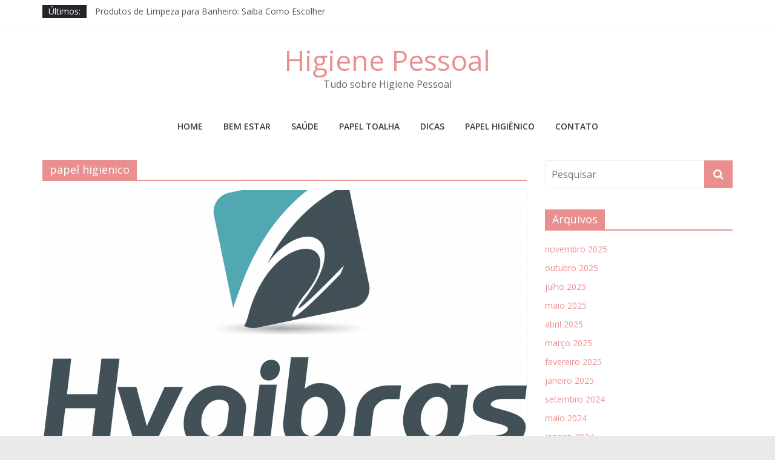

--- FILE ---
content_type: text/html; charset=UTF-8
request_url: https://higienepessoal.com.br/tag/papel-higienico/
body_size: 7025
content:
<!DOCTYPE html>
<html lang="pt-BR">
<head>
	<meta charset="UTF-8"/>
	<meta name="viewport" content="width=device-width, initial-scale=1">
	<link rel="profile" href="http://gmpg.org/xfn/11"/>
	<title>Arquivos papel higienico - Higiene Pessoal</title>

<!-- This site is optimized with the Yoast SEO plugin v12.9.1 - https://yoast.com/wordpress/plugins/seo/ -->
<meta name="robots" content="noindex,follow"/>
<meta property="og:locale" content="pt_BR" />
<meta property="og:type" content="object" />
<meta property="og:title" content="Arquivos papel higienico - Higiene Pessoal" />
<meta property="og:url" content="https://higienepessoal.com.br/tag/papel-higienico/" />
<meta property="og:site_name" content="Higiene Pessoal" />
<meta name="twitter:card" content="summary_large_image" />
<meta name="twitter:title" content="Arquivos papel higienico - Higiene Pessoal" />
<script type='application/ld+json' class='yoast-schema-graph yoast-schema-graph--main'>{"@context":"https://schema.org","@graph":[{"@type":"WebSite","@id":"https://higienepessoal.com.br/#website","url":"https://higienepessoal.com.br/","name":"Higiene Pessoal","description":"Tudo sobre Higiene Pessoal","potentialAction":{"@type":"SearchAction","target":"https://higienepessoal.com.br/?s={search_term_string}","query-input":"required name=search_term_string"}},{"@type":"CollectionPage","@id":"https://higienepessoal.com.br/tag/papel-higienico/#webpage","url":"https://higienepessoal.com.br/tag/papel-higienico/","inLanguage":"pt-BR","name":"Arquivos papel higienico - Higiene Pessoal","isPartOf":{"@id":"https://higienepessoal.com.br/#website"}}]}</script>
<!-- / Yoast SEO plugin. -->

<link rel='dns-prefetch' href='//fonts.googleapis.com' />
<link rel='dns-prefetch' href='//s.w.org' />
<link rel="alternate" type="application/rss+xml" title="Feed para Higiene Pessoal &raquo;" href="https://higienepessoal.com.br/feed/" />
<link rel="alternate" type="application/rss+xml" title="Feed de comentários para Higiene Pessoal &raquo;" href="https://higienepessoal.com.br/comments/feed/" />
<link rel="alternate" type="application/rss+xml" title="Feed de tag para Higiene Pessoal &raquo; papel higienico" href="https://higienepessoal.com.br/tag/papel-higienico/feed/" />
		<script type="text/javascript">
			window._wpemojiSettings = {"baseUrl":"https:\/\/s.w.org\/images\/core\/emoji\/12.0.0-1\/72x72\/","ext":".png","svgUrl":"https:\/\/s.w.org\/images\/core\/emoji\/12.0.0-1\/svg\/","svgExt":".svg","source":{"concatemoji":"https:\/\/higienepessoal.com.br\/wp-includes\/js\/wp-emoji-release.min.js?ver=5.3.20"}};
			!function(e,a,t){var n,r,o,i=a.createElement("canvas"),p=i.getContext&&i.getContext("2d");function s(e,t){var a=String.fromCharCode;p.clearRect(0,0,i.width,i.height),p.fillText(a.apply(this,e),0,0);e=i.toDataURL();return p.clearRect(0,0,i.width,i.height),p.fillText(a.apply(this,t),0,0),e===i.toDataURL()}function c(e){var t=a.createElement("script");t.src=e,t.defer=t.type="text/javascript",a.getElementsByTagName("head")[0].appendChild(t)}for(o=Array("flag","emoji"),t.supports={everything:!0,everythingExceptFlag:!0},r=0;r<o.length;r++)t.supports[o[r]]=function(e){if(!p||!p.fillText)return!1;switch(p.textBaseline="top",p.font="600 32px Arial",e){case"flag":return s([127987,65039,8205,9895,65039],[127987,65039,8203,9895,65039])?!1:!s([55356,56826,55356,56819],[55356,56826,8203,55356,56819])&&!s([55356,57332,56128,56423,56128,56418,56128,56421,56128,56430,56128,56423,56128,56447],[55356,57332,8203,56128,56423,8203,56128,56418,8203,56128,56421,8203,56128,56430,8203,56128,56423,8203,56128,56447]);case"emoji":return!s([55357,56424,55356,57342,8205,55358,56605,8205,55357,56424,55356,57340],[55357,56424,55356,57342,8203,55358,56605,8203,55357,56424,55356,57340])}return!1}(o[r]),t.supports.everything=t.supports.everything&&t.supports[o[r]],"flag"!==o[r]&&(t.supports.everythingExceptFlag=t.supports.everythingExceptFlag&&t.supports[o[r]]);t.supports.everythingExceptFlag=t.supports.everythingExceptFlag&&!t.supports.flag,t.DOMReady=!1,t.readyCallback=function(){t.DOMReady=!0},t.supports.everything||(n=function(){t.readyCallback()},a.addEventListener?(a.addEventListener("DOMContentLoaded",n,!1),e.addEventListener("load",n,!1)):(e.attachEvent("onload",n),a.attachEvent("onreadystatechange",function(){"complete"===a.readyState&&t.readyCallback()})),(n=t.source||{}).concatemoji?c(n.concatemoji):n.wpemoji&&n.twemoji&&(c(n.twemoji),c(n.wpemoji)))}(window,document,window._wpemojiSettings);
		</script>
		<style type="text/css">
img.wp-smiley,
img.emoji {
	display: inline !important;
	border: none !important;
	box-shadow: none !important;
	height: 1em !important;
	width: 1em !important;
	margin: 0 .07em !important;
	vertical-align: -0.1em !important;
	background: none !important;
	padding: 0 !important;
}
</style>
	<link rel='stylesheet' id='wp-block-library-css'  href='https://higienepessoal.com.br/wp-includes/css/dist/block-library/style.min.css?ver=5.3.20' type='text/css' media='all' />
<link rel='stylesheet' id='dashicons-css'  href='https://higienepessoal.com.br/wp-includes/css/dashicons.min.css?ver=5.3.20' type='text/css' media='all' />
<link rel='stylesheet' id='everest-forms-general-css'  href='https://higienepessoal.com.br/wp-content/plugins/everest-forms/assets/css/everest-forms.css?ver=1.5.10' type='text/css' media='all' />
<link rel='stylesheet' id='colormag_google_fonts-css'  href='//fonts.googleapis.com/css?family=Open+Sans%3A400%2C600&#038;ver=5.3.20' type='text/css' media='all' />
<link rel='stylesheet' id='colormag_style-css'  href='https://higienepessoal.com.br/wp-content/themes/colormag/style.css?ver=5.3.20' type='text/css' media='all' />
<link rel='stylesheet' id='colormag-fontawesome-css'  href='https://higienepessoal.com.br/wp-content/themes/colormag/fontawesome/css/font-awesome.css?ver=4.2.1' type='text/css' media='all' />
<script type='text/javascript' src='https://higienepessoal.com.br/wp-includes/js/jquery/jquery.js?ver=1.12.4-wp'></script>
<script type='text/javascript' src='https://higienepessoal.com.br/wp-includes/js/jquery/jquery-migrate.min.js?ver=1.4.1'></script>
<!--[if lte IE 8]>
<script type='text/javascript' src='https://higienepessoal.com.br/wp-content/themes/colormag/js/html5shiv.min.js?ver=5.3.20'></script>
<![endif]-->
<link rel='https://api.w.org/' href='https://higienepessoal.com.br/wp-json/' />
<link rel="EditURI" type="application/rsd+xml" title="RSD" href="https://higienepessoal.com.br/xmlrpc.php?rsd" />
<link rel="wlwmanifest" type="application/wlwmanifest+xml" href="https://higienepessoal.com.br/wp-includes/wlwmanifest.xml" /> 
<meta name="generator" content="WordPress 5.3.20" />
<meta name="generator" content="Everest Forms 1.5.10" />
<meta name="google-site-verification" content="VC-6c6nc9it-8_XjKPu3fV_wmWX7W7K6WFO7P6w3bno" />
<meta name="msvalidate.01" content="C961D4F3A5A4F1DC3D80959A98AFF349" /><!-- Higiene Pessoal Internal Styles -->		<style type="text/css"> .colormag-button,blockquote,button,input[type=reset],input[type=button],input[type=submit],
		#masthead.colormag-header-clean #site-navigation.main-small-navigation .menu-toggle{background-color:#ea8f90}
		#site-title a,.next a:hover,.previous a:hover,.social-links i.fa:hover,a,
		#masthead.colormag-header-clean .social-links li:hover i.fa,
		#masthead.colormag-header-classic .social-links li:hover i.fa,
		#masthead.colormag-header-clean .breaking-news .newsticker a:hover,
		#masthead.colormag-header-classic .breaking-news .newsticker a:hover,
		#masthead.colormag-header-classic #site-navigation .fa.search-top:hover,
		#masthead.colormag-header-classic #site-navigation.main-navigation .random-post a:hover .fa-random,
		.dark-skin #masthead.colormag-header-classic #site-navigation.main-navigation .home-icon:hover .fa,
		#masthead .main-small-navigation li:hover > .sub-toggle i,
		.better-responsive-menu #masthead .main-small-navigation .sub-toggle.active .fa {color:#ea8f90}
		.fa.search-top:hover,
		#masthead.colormag-header-classic #site-navigation.main-small-navigation .menu-toggle,
		.main-navigation ul li.focus > a,
        #masthead.colormag-header-classic .main-navigation ul ul.sub-menu li.focus > a {background-color:#ea8f90}
		#site-navigation{border-top:4px solid #ea8f90}
		.home-icon.front_page_on,.main-navigation a:hover,.main-navigation ul li ul li a:hover,
		.main-navigation ul li ul li:hover>a,
		.main-navigation ul li.current-menu-ancestor>a,
		.main-navigation ul li.current-menu-item ul li a:hover,
		.main-navigation ul li.current-menu-item>a,
		.main-navigation ul li.current_page_ancestor>a,
		.main-navigation ul li.current_page_item>a,
		.main-navigation ul li:hover>a,
		.main-small-navigation li a:hover,
		.site-header .menu-toggle:hover,
		#masthead.colormag-header-classic .main-navigation ul ul.sub-menu li:hover > a,
		#masthead.colormag-header-classic .main-navigation ul ul.sub-menu li.current-menu-ancestor > a,
		#masthead.colormag-header-classic .main-navigation ul ul.sub-menu li.current-menu-item > a,
		#masthead .main-small-navigation li:hover > a,
		#masthead .main-small-navigation li.current-page-ancestor > a,
		#masthead .main-small-navigation li.current-menu-ancestor > a,
		#masthead .main-small-navigation li.current-page-item > a,
		#masthead .main-small-navigation li.current-menu-item > a{background-color:#ea8f90}
		#masthead.colormag-header-classic .main-navigation .home-icon a:hover .fa { color:#ea8f90}
		.main-small-navigation .current-menu-item>a,.main-small-navigation .current_page_item>a {background:#ea8f90}
		#masthead.colormag-header-classic .main-navigation ul ul.sub-menu li:hover,
		#masthead.colormag-header-classic .main-navigation ul ul.sub-menu li.current-menu-ancestor,
		#masthead.colormag-header-classic .main-navigation ul ul.sub-menu li.current-menu-item,
		#masthead.colormag-header-classic #site-navigation .menu-toggle,
		#masthead.colormag-header-classic #site-navigation .menu-toggle:hover,
		#masthead.colormag-header-classic .main-navigation ul > li:hover > a,
        #masthead.colormag-header-classic .main-navigation ul > li.current-menu-item > a,
        #masthead.colormag-header-classic .main-navigation ul > li.current-menu-ancestor > a,
        #masthead.colormag-header-classic .main-navigation ul li.focus > a{ border-color:#ea8f90}
		.promo-button-area a:hover{border:2px solid #ea8f90;background-color:#ea8f90}
		#content .wp-pagenavi .current,
		#content .wp-pagenavi a:hover,.format-link .entry-content a,.pagination span{ background-color:#ea8f90}
		.pagination a span:hover{color:#ea8f90;border-color:#ea8f90}
		#content .comments-area a.comment-edit-link:hover,#content .comments-area a.comment-permalink:hover,
		#content .comments-area article header cite a:hover,.comments-area .comment-author-link a:hover{color:#ea8f90}
		.comments-area .comment-author-link span{background-color:#ea8f90}
		.comment .comment-reply-link:hover,.nav-next a,.nav-previous a{color:#ea8f90}
		#secondary .widget-title{border-bottom:2px solid #ea8f90}
		#secondary .widget-title span{background-color:#ea8f90}
		.footer-widgets-area .widget-title{border-bottom:2px solid #ea8f90}
		.footer-widgets-area .widget-title span,
		.colormag-footer--classic .footer-widgets-area .widget-title span::before{background-color:#ea8f90}
		.footer-widgets-area a:hover{color:#ea8f90}
		.advertisement_above_footer .widget-title{ border-bottom:2px solid #ea8f90}
		.advertisement_above_footer .widget-title span{background-color:#ea8f90}
		a#scroll-up i{color:#ea8f90}
		.page-header .page-title{border-bottom:2px solid #ea8f90}
		#content .post .article-content .above-entry-meta .cat-links a,
		.page-header .page-title span{ background-color:#ea8f90}
		#content .post .article-content .entry-title a:hover,
		.entry-meta .byline i,.entry-meta .cat-links i,.entry-meta a,
		.post .entry-title a:hover,.search .entry-title a:hover{color:#ea8f90}
		.entry-meta .post-format i{background-color:#ea8f90}
		.entry-meta .comments-link a:hover,.entry-meta .edit-link a:hover,.entry-meta .posted-on a:hover,
		.entry-meta .tag-links a:hover,.single #content .tags a:hover{color:#ea8f90}.more-link,
		.no-post-thumbnail{background-color:#ea8f90}
		.post-box .entry-meta .cat-links a:hover,.post-box .entry-meta .posted-on a:hover,
		.post.post-box .entry-title a:hover{color:#ea8f90}
		.widget_featured_slider .slide-content .above-entry-meta .cat-links a{background-color:#ea8f90}
		.widget_featured_slider .slide-content .below-entry-meta .byline a:hover,
		.widget_featured_slider .slide-content .below-entry-meta .comments a:hover,
		.widget_featured_slider .slide-content .below-entry-meta .posted-on a:hover,
		.widget_featured_slider .slide-content .entry-title a:hover{color:#ea8f90}
		.widget_highlighted_posts .article-content .above-entry-meta .cat-links a {background-color:#ea8f90}
		.byline a:hover,.comments a:hover,.edit-link a:hover,.posted-on a:hover,.tag-links a:hover,
		.widget_highlighted_posts .article-content .below-entry-meta .byline a:hover,
		.widget_highlighted_posts .article-content .below-entry-meta .comments a:hover,
		.widget_highlighted_posts .article-content .below-entry-meta .posted-on a:hover,
		.widget_highlighted_posts .article-content .entry-title a:hover{color:#ea8f90}
		.widget_featured_posts .article-content .above-entry-meta .cat-links a{background-color:#ea8f90}
		.widget_featured_posts .article-content .entry-title a:hover{color:#ea8f90}
		.widget_featured_posts .widget-title{border-bottom:2px solid #ea8f90}
		.widget_featured_posts .widget-title span{background-color:#ea8f90}
		.related-posts-main-title .fa,.single-related-posts .article-content .entry-title a:hover{color:#ea8f90} .widget_slider_area .widget-title,.widget_beside_slider .widget-title { border-bottom:2px solid #ea8f90} .widget_slider_area .widget-title span,.widget_beside_slider .widget-title span { background-color:#ea8f90}
		 @media (max-width: 768px) {.better-responsive-menu .sub-toggle{background-color:#cc7172}}</style>
		<!-- Higiene Pessoal Elementor Internal Styles -->			<style type="text/css">.elementor .tg-module-wrapper .module-title{border-bottom:1px solid #ea8f90}.elementor .tg-module-wrapper .module-title span,.elementor .tg-module-wrapper .tg-post-category{background-color:#ea8f90}.elementor .tg-module-wrapper .tg-module-meta .tg-module-comments a:hover,.elementor .tg-module-wrapper .tg-module-meta .tg-post-auther-name a:hover,.elementor .tg-module-wrapper .tg-module-meta .tg-post-date a:hover,.elementor .tg-module-wrapper .tg-module-title:hover a,.elementor .tg-module-wrapper.tg-module-grid .tg_module_grid .tg-module-info .tg-module-meta a:hover{color:#ea8f90}</style>
					<style type="text/css" id="wp-custom-css">
			.copyright { display:none; }
#comments {display:none; }		</style>
		</head>

<body class="archive tag tag-papel-higienico tag-124 wp-custom-logo everest-forms-no-js  wide elementor-default">



<div id="page" class="hfeed site">
	<a class="skip-link screen-reader-text" href="#main">Pular para o conteúdo</a>

	
	
	<header id="masthead" class="site-header clearfix colormag-header-classic">
		<div id="header-text-nav-container" class="clearfix">

						<div class="news-bar">
				<div class="inner-wrap clearfix">
					
							<div class="breaking-news">
			<strong class="breaking-news-latest">Últimos:</strong>
			<ul class="newsticker">
									<li>
						<a href="https://higienepessoal.com.br/sem-categoria/produtos-de-limpeza-para-banheiro/"
						   title="Produtos de Limpeza para Banheiro: Saiba Como Escolher">Produtos de Limpeza para Banheiro: Saiba Como Escolher</a>
					</li>
									<li>
						<a href="https://higienepessoal.com.br/sem-categoria/limpeza-pos-obra/"
						   title="Limpeza Pós Obra: Produtos e Passo a Passo de Como Realizar.">Limpeza Pós Obra: Produtos e Passo a Passo de Como Realizar.</a>
					</li>
									<li>
						<a href="https://higienepessoal.com.br/sem-categoria/desengraxante-5-dicas-para-escolher-para-sua-empresa/"
						   title="Desengraxante para Mãos: Como Escolher para seu Negócio?">Desengraxante para Mãos: Como Escolher para seu Negócio?</a>
					</li>
									<li>
						<a href="https://higienepessoal.com.br/dicas/absenteismo-como-reduzir-em-sua-empresa/"
						   title="Absenteísmo no Trabalho: Como reduzir faltas em empresas?">Absenteísmo no Trabalho: Como reduzir faltas em empresas?</a>
					</li>
									<li>
						<a href="https://higienepessoal.com.br/dicas/candida-auris/"
						   title="Candida auris: o que é, como se prevenir e quais produtos usar?">Candida auris: o que é, como se prevenir e quais produtos usar?</a>
					</li>
							</ul>
		</div>
		
									</div>
			</div>
		
			
			
		<div class="inner-wrap">

			<div id="header-text-nav-wrap" class="clearfix">
				<div id="header-left-section">
										<div id="header-text" class="">
													<h3 id="site-title">
								<a href="https://higienepessoal.com.br/" title="Higiene Pessoal" rel="home">Higiene Pessoal</a>
							</h3>
																		<p id="site-description">Tudo sobre Higiene Pessoal</p>
						<!-- #site-description -->
					</div><!-- #header-text -->
				</div><!-- #header-left-section -->
				<div id="header-right-section">
									</div><!-- #header-right-section -->

			</div><!-- #header-text-nav-wrap -->

		</div><!-- .inner-wrap -->

		
			
			
		<nav id="site-navigation" class="main-navigation clearfix" role="navigation">
			<div class="inner-wrap clearfix">
				
				
				<p class="menu-toggle"></p>
				<div class="menu-primary-container"><ul id="menu-primary" class="menu"><li id="menu-item-701" class="menu-item menu-item-type-custom menu-item-object-custom menu-item-home menu-item-701"><a href="https://higienepessoal.com.br/">Home</a></li>
<li id="menu-item-551" class="menu-item menu-item-type-taxonomy menu-item-object-category menu-item-551"><a href="https://higienepessoal.com.br/bem-estar/">Bem Estar</a></li>
<li id="menu-item-555" class="menu-item menu-item-type-taxonomy menu-item-object-category menu-item-555"><a href="https://higienepessoal.com.br/saude/">Saúde</a></li>
<li id="menu-item-554" class="menu-item menu-item-type-taxonomy menu-item-object-category menu-item-554"><a href="https://higienepessoal.com.br/papel-toalha/">Papel Toalha</a></li>
<li id="menu-item-552" class="menu-item menu-item-type-taxonomy menu-item-object-category menu-item-552"><a href="https://higienepessoal.com.br/dicas/">Dicas</a></li>
<li id="menu-item-553" class="menu-item menu-item-type-taxonomy menu-item-object-category menu-item-553"><a href="https://higienepessoal.com.br/papel-higienico/">Papel Higiênico</a></li>
<li id="menu-item-561" class="menu-item menu-item-type-post_type menu-item-object-page menu-item-561"><a href="https://higienepessoal.com.br/contact-us-2/">Contato</a></li>
</ul></div>
			</div>
		</nav>

		
		</div><!-- #header-text-nav-container -->

		
	</header>

		
	<div id="main" class="clearfix">
		<div class="inner-wrap clearfix">

	
	<div id="primary">
		<div id="content" class="clearfix">

			
				<header class="page-header">
               					<h1 class="page-title">
               <span>
						papel higienico					</span></h1>
                  									</header><!-- .page-header -->

            <div class="article-container">

   				
   				
   					
<article id="post-23" class="post-23 post type-post status-publish format-standard has-post-thumbnail hentry category-papel-higienico tag-papel-higienico tag-papel-interfolhado">
   
         <div class="featured-image">
         <a href="https://higienepessoal.com.br/papel-higienico/papel-higienico-interfolhado-porque-comprar/" title="Papel higiênico interfolhado, porque comprar?"><img width="800" height="445" src="https://higienepessoal.com.br/wp-content/uploads/2020/01/Logo-Hygibras-Final-800x445.png" class="attachment-colormag-featured-image size-colormag-featured-image wp-post-image" alt="Hygibras" /></a>
      </div>
   
   <div class="article-content clearfix">

      
      <div class="above-entry-meta"><span class="cat-links"><a href="https://higienepessoal.com.br/papel-higienico/"  rel="category tag">Papel Higiênico</a>&nbsp;</span></div>
      <header class="entry-header">
         <h2 class="entry-title">
            <a href="https://higienepessoal.com.br/papel-higienico/papel-higienico-interfolhado-porque-comprar/" title="Papel higiênico interfolhado, porque comprar?">Papel higiênico interfolhado, porque comprar?</a>
         </h2>
      </header>

      <div class="below-entry-meta">
			<span class="posted-on"><a href="https://higienepessoal.com.br/papel-higienico/papel-higienico-interfolhado-porque-comprar/" title="09:23" rel="bookmark"><i class="fa fa-calendar-o"></i> <time class="entry-date published" datetime="2020-12-17T09:23:00-03:00">17 de dezembro de 2020</time><time class="updated" datetime="2021-07-16T15:39:32-03:00">16 de julho de 2021</time></a></span>
			<span class="byline">
				<span class="author vcard">
					<i class="fa fa-user"></i>
					<a class="url fn n"
					   href="https://higienepessoal.com.br/author/higienepessoal/"
					   title="Higiene Pessoal">Higiene Pessoal					</a>
				</span>
			</span>

							<span class="comments"><a href="https://higienepessoal.com.br/papel-higienico/papel-higienico-interfolhado-porque-comprar/#respond"><i class="fa fa-comment"></i> 0 comentários</a></span>
			<span class="tag-links"><i class="fa fa-tags"></i><a href="https://higienepessoal.com.br/tag/papel-higienico/" rel="tag">papel higienico</a>, <a href="https://higienepessoal.com.br/tag/papel-interfolhado/" rel="tag">papel interfolhado</a></span></div>
      <div class="entry-content clearfix">
         <p>Papel higiênico interfolhado &#8211; Atualmente temos muitas marcas de papéis sanitários e guardanapos no mercado. Algumas são muito conhecidas e</p>
         <a class="more-link" title="Papel higiênico interfolhado, porque comprar?" href="https://higienepessoal.com.br/papel-higienico/papel-higienico-interfolhado-porque-comprar/"><span>Ler mais</span></a>
      </div>

   </div>

   </article>
   				
            </div>

				

			
		</div><!-- #content -->
	</div><!-- #primary -->

	
<div id="secondary">
			
		<aside id="search-6" class="widget widget_search clearfix"><form action="https://higienepessoal.com.br/" class="search-form searchform clearfix" method="get">
   <div class="search-wrap">
      <input type="text" placeholder="Pesquisar" class="s field" name="s">
      <button class="search-icon" type="submit"></button>
   </div>
</form><!-- .searchform --></aside><aside id="archives-4" class="widget widget_archive clearfix"><h3 class="widget-title"><span>Arquivos</span></h3>		<ul>
				<li><a href='https://higienepessoal.com.br/2025/11/'>novembro 2025</a></li>
	<li><a href='https://higienepessoal.com.br/2025/10/'>outubro 2025</a></li>
	<li><a href='https://higienepessoal.com.br/2025/07/'>julho 2025</a></li>
	<li><a href='https://higienepessoal.com.br/2025/05/'>maio 2025</a></li>
	<li><a href='https://higienepessoal.com.br/2025/04/'>abril 2025</a></li>
	<li><a href='https://higienepessoal.com.br/2025/03/'>março 2025</a></li>
	<li><a href='https://higienepessoal.com.br/2025/02/'>fevereiro 2025</a></li>
	<li><a href='https://higienepessoal.com.br/2025/01/'>janeiro 2025</a></li>
	<li><a href='https://higienepessoal.com.br/2024/09/'>setembro 2024</a></li>
	<li><a href='https://higienepessoal.com.br/2024/05/'>maio 2024</a></li>
	<li><a href='https://higienepessoal.com.br/2024/01/'>janeiro 2024</a></li>
	<li><a href='https://higienepessoal.com.br/2023/08/'>agosto 2023</a></li>
	<li><a href='https://higienepessoal.com.br/2023/07/'>julho 2023</a></li>
	<li><a href='https://higienepessoal.com.br/2023/04/'>abril 2023</a></li>
	<li><a href='https://higienepessoal.com.br/2023/03/'>março 2023</a></li>
	<li><a href='https://higienepessoal.com.br/2023/02/'>fevereiro 2023</a></li>
	<li><a href='https://higienepessoal.com.br/2023/01/'>janeiro 2023</a></li>
	<li><a href='https://higienepessoal.com.br/2022/11/'>novembro 2022</a></li>
	<li><a href='https://higienepessoal.com.br/2022/10/'>outubro 2022</a></li>
	<li><a href='https://higienepessoal.com.br/2022/09/'>setembro 2022</a></li>
	<li><a href='https://higienepessoal.com.br/2022/08/'>agosto 2022</a></li>
	<li><a href='https://higienepessoal.com.br/2022/07/'>julho 2022</a></li>
	<li><a href='https://higienepessoal.com.br/2022/06/'>junho 2022</a></li>
	<li><a href='https://higienepessoal.com.br/2022/05/'>maio 2022</a></li>
	<li><a href='https://higienepessoal.com.br/2022/04/'>abril 2022</a></li>
	<li><a href='https://higienepessoal.com.br/2022/03/'>março 2022</a></li>
	<li><a href='https://higienepessoal.com.br/2021/07/'>julho 2021</a></li>
	<li><a href='https://higienepessoal.com.br/2021/05/'>maio 2021</a></li>
	<li><a href='https://higienepessoal.com.br/2021/04/'>abril 2021</a></li>
	<li><a href='https://higienepessoal.com.br/2021/03/'>março 2021</a></li>
	<li><a href='https://higienepessoal.com.br/2021/02/'>fevereiro 2021</a></li>
	<li><a href='https://higienepessoal.com.br/2021/01/'>janeiro 2021</a></li>
	<li><a href='https://higienepessoal.com.br/2020/12/'>dezembro 2020</a></li>
	<li><a href='https://higienepessoal.com.br/2020/11/'>novembro 2020</a></li>
	<li><a href='https://higienepessoal.com.br/2020/10/'>outubro 2020</a></li>
	<li><a href='https://higienepessoal.com.br/2020/09/'>setembro 2020</a></li>
	<li><a href='https://higienepessoal.com.br/2020/08/'>agosto 2020</a></li>
	<li><a href='https://higienepessoal.com.br/2020/07/'>julho 2020</a></li>
	<li><a href='https://higienepessoal.com.br/2020/06/'>junho 2020</a></li>
	<li><a href='https://higienepessoal.com.br/2020/05/'>maio 2020</a></li>
	<li><a href='https://higienepessoal.com.br/2020/03/'>março 2020</a></li>
	<li><a href='https://higienepessoal.com.br/2020/01/'>janeiro 2020</a></li>
		</ul>
			</aside><aside id="categories-11" class="widget widget_categories clearfix"><h3 class="widget-title"><span>Categorias</span></h3>		<ul>
				<li class="cat-item cat-item-2"><a href="https://higienepessoal.com.br/bem-estar/">Bem Estar</a>
</li>
	<li class="cat-item cat-item-7"><a href="https://higienepessoal.com.br/dicas/">Dicas</a>
</li>
	<li class="cat-item cat-item-5"><a href="https://higienepessoal.com.br/papel-higienico/">Papel Higiênico</a>
</li>
	<li class="cat-item cat-item-4"><a href="https://higienepessoal.com.br/papel-toalha/">Papel Toalha</a>
</li>
	<li class="cat-item cat-item-3"><a href="https://higienepessoal.com.br/saude/">Saúde</a>
</li>
	<li class="cat-item cat-item-1"><a href="https://higienepessoal.com.br/sem-categoria/">Sem categoria</a>
</li>
		</ul>
			</aside>
	</div>
	

</div><!-- .inner-wrap -->
</div><!-- #main -->




<footer id="colophon" class="clearfix ">
	
<div class="footer-widgets-wrapper">
	<div class="inner-wrap">
		<div class="footer-widgets-area clearfix">
         <div class="tg-footer-main-widget">
   			<div class="tg-first-footer-widget">
   				<aside id="text-12" class="widget widget_text clearfix"><h3 class="widget-title"><span>Higiene Pessoal</span></h3>			<div class="textwidget"><p>Somos um blog para quem tem gosta de Higiene Pessoal, aqui você confere artigos e dicas com os melhores produtos.</p>
</div>
		</aside>   			</div>
         </div>
         <div class="tg-footer-other-widgets">
   			<div class="tg-second-footer-widget">
   						<aside id="recent-posts-5" class="widget widget_recent_entries clearfix">		<h3 class="widget-title"><span>Latest Post</span></h3>		<ul>
											<li>
					<a href="https://higienepessoal.com.br/sem-categoria/produtos-de-limpeza-para-banheiro/">Produtos de Limpeza para Banheiro: Saiba Como Escolher</a>
									</li>
											<li>
					<a href="https://higienepessoal.com.br/sem-categoria/limpeza-pos-obra/">Limpeza Pós Obra: Produtos e Passo a Passo de Como Realizar.</a>
									</li>
											<li>
					<a href="https://higienepessoal.com.br/sem-categoria/desengraxante-5-dicas-para-escolher-para-sua-empresa/">Desengraxante para Mãos: Como Escolher para seu Negócio?</a>
									</li>
											<li>
					<a href="https://higienepessoal.com.br/dicas/absenteismo-como-reduzir-em-sua-empresa/">Absenteísmo no Trabalho: Como reduzir faltas em empresas?</a>
									</li>
											<li>
					<a href="https://higienepessoal.com.br/dicas/candida-auris/">Candida auris: o que é, como se prevenir e quais produtos usar?</a>
									</li>
											<li>
					<a href="https://higienepessoal.com.br/sem-categoria/selo-de-sustentabilidade/">Selo de Sustentabilidade para Empresas: O que é? E como obter?</a>
									</li>
					</ul>
		</aside>   			</div>
            <div class="tg-third-footer-widget">
                           </div>
            <div class="tg-fourth-footer-widget">
               <aside id="categories-12" class="widget widget_categories clearfix"><h3 class="widget-title"><span>Categorias</span></h3>		<ul>
				<li class="cat-item cat-item-2"><a href="https://higienepessoal.com.br/bem-estar/">Bem Estar</a>
</li>
	<li class="cat-item cat-item-7"><a href="https://higienepessoal.com.br/dicas/">Dicas</a>
</li>
	<li class="cat-item cat-item-5"><a href="https://higienepessoal.com.br/papel-higienico/">Papel Higiênico</a>
</li>
	<li class="cat-item cat-item-4"><a href="https://higienepessoal.com.br/papel-toalha/">Papel Toalha</a>
</li>
	<li class="cat-item cat-item-3"><a href="https://higienepessoal.com.br/saude/">Saúde</a>
</li>
	<li class="cat-item cat-item-1"><a href="https://higienepessoal.com.br/sem-categoria/">Sem categoria</a>
</li>
		</ul>
			</aside>            </div>
         </div>
		</div>
	</div>
</div>	<div class="footer-socket-wrapper clearfix">
		<div class="inner-wrap">
			<div class="footer-socket-area">
				<div class="footer-socket-right-section">
									</div>

				<div class="footer-socket-left-section">
					<div class="copyright">Copyright &copy; 2026 <a href="https://higienepessoal.com.br/" title="Higiene Pessoal" ><span>Higiene Pessoal</span></a>. Todos os direitos reservados.<br>Tema: ColorMag por <a href="https://themegrill.com/themes/colormag" target="_blank" title="ThemeGrill" rel="author"><span>ThemeGrill</span></a>. Powered by <a href="https://wordpress.org" target="_blank" title="WordPress"><span>WordPress</span></a>.</div>				</div>
			</div>
		</div>
	</div>
</footer>

<a href="#masthead" id="scroll-up"><i class="fa fa-chevron-up"></i></a>

</div><!-- #page -->
	<script type="text/javascript">
		var c = document.body.className;
		c = c.replace( /everest-forms-no-js/, 'everest-forms-js' );
		document.body.className = c;
	</script>
	<script type='text/javascript' src='https://higienepessoal.com.br/wp-content/themes/colormag/js/jquery.bxslider.min.js?ver=4.2.10'></script>
<script type='text/javascript' src='https://higienepessoal.com.br/wp-content/themes/colormag/js/navigation.js?ver=5.3.20'></script>
<script type='text/javascript' src='https://higienepessoal.com.br/wp-content/themes/colormag/js/news-ticker/jquery.newsTicker.min.js?ver=1.0.0'></script>
<script type='text/javascript' src='https://higienepessoal.com.br/wp-content/themes/colormag/js/fitvids/jquery.fitvids.js?ver=20150311'></script>
<script type='text/javascript' src='https://higienepessoal.com.br/wp-content/themes/colormag/js/skip-link-focus-fix.js?ver=5.3.20'></script>
<script type='text/javascript' src='https://higienepessoal.com.br/wp-content/themes/colormag/js/colormag-custom.js?ver=5.3.20'></script>
<script type='text/javascript' src='https://higienepessoal.com.br/wp-includes/js/wp-embed.min.js?ver=5.3.20'></script>
</body>
</html>
